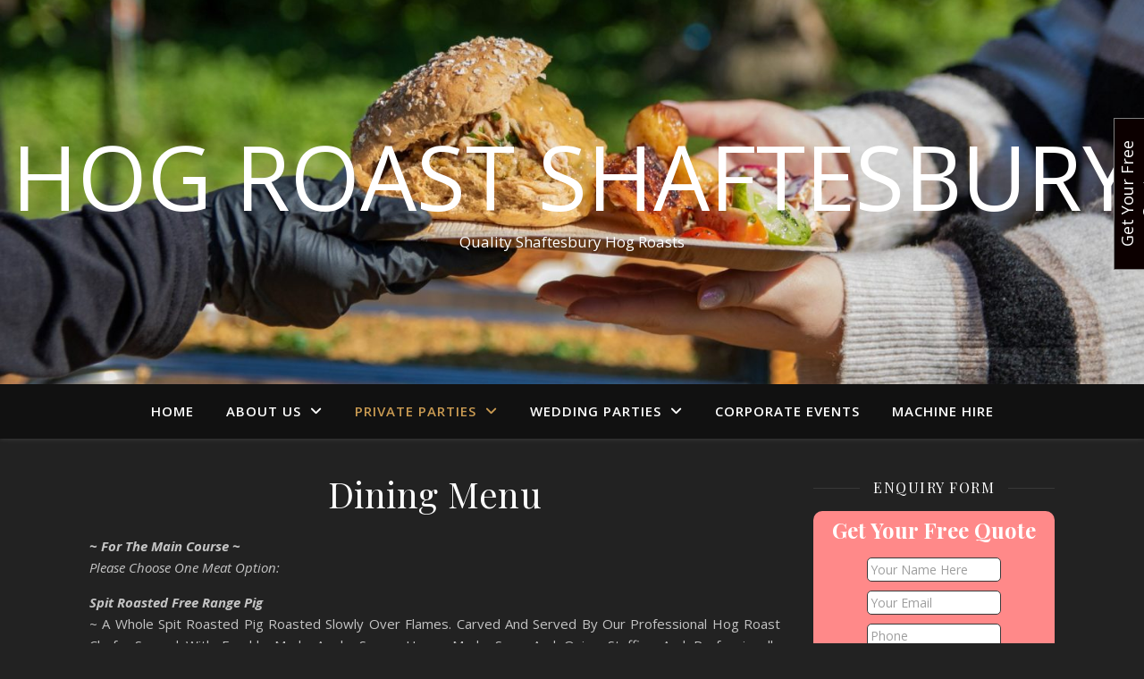

--- FILE ---
content_type: text/html; charset=UTF-8
request_url: https://hogroastshaftesbury.com/private-parties/dining-menu/
body_size: 16547
content:
<!DOCTYPE html>
<html lang="en-GB">
<head>
	<meta charset="UTF-8">
	<meta name="viewport" content="width=device-width, initial-scale=1.0" />
	<link rel="profile" href="https://gmpg.org/xfn/11">

<meta name='robots' content='noindex, follow' />
	<style>img:is([sizes="auto" i], [sizes^="auto," i]) { contain-intrinsic-size: 3000px 1500px }</style>
	
	<!-- This site is optimized with the Yoast SEO plugin v24.9 - https://yoast.com/wordpress/plugins/seo/ -->
	<title>Dining Menu - Hog Roast Shaftesbury</title>
	<meta property="og:locale" content="en_GB" />
	<meta property="og:type" content="article" />
	<meta property="og:title" content="Dining Menu - Hog Roast Shaftesbury" />
	<meta property="og:description" content="~ For The Main Course ~ Please Choose One Meat Option: Spit Roasted Free Range Pig ~ A Whole Spit Roasted Pig Roasted Slowly Over Flames. Carved And Served By Our Professional Hog Roast Chefs. Served With Freshly Made Apple Sauce, Home Made Sage And Onion Stuffing And Professionally Presented Crackling ~ Or ~ Whole Roasted Ethically Sourced Spring Lamb ~ Slowly Spit Roasted Over Flames And Draped With Fresh Rosemary. Sumptuous Aromas And Incredible Flavour. Served With Yorkshire Puddings And A Dill Sauce~ ~ Or ~ Whole Spit Roasted Chickens ~ Roasted Whole To Perfection. Served Golden And Moist. With Freshly Made Sage And Onion Stuffing. Served With Chipolata Sausages ~ ~ Or ~ Roast Sirloin Of Prime Beef ~ Whole Roasted Sirloins Of Sumptuous Beef. Prepared Over Flames To Your Liking. Served With Yorkshire Puddings And Red Wine Gravy ~ ~ Or ~ Whole Spit Roasted Turkeys ~ Fresh Turkeys Spit Roasted Whole Over Flames. Moist And Delicious. Served With Fresh Cranberry Sauce, With Home Made Sage And Onion Stuffing ~ ~ Also Including ~ ~ Crusty Bread Rolls And A selection Of Sauces ~ Freshly Made Vegetarian Option Please Select Either Three Salads Or Seasonal Vegetables: Freshly Made Salads: Tomato And Mozzarella Salad ~ Well Sourced Beef Tomatoes, Sliced And Interspersed With Hand-Torn Buffalo Mozzarella. Drizzled With Extra Virgin Olive Oil, Seasoned With Rock Salt, Cracked Black Pepper And Hand Torn Basil. Adding Colour And A Vibrant Flavour ~ Spring Green Leaf Salad ~ A Mixture Of Freshly Sourced Spring Leaves. Including Lambs Leaves, Curly Endive And Lollo Rosso. With Spring Onions. Hand-Dressed By Our Chefs Home Made Gourmet Coleslaw ~ The Perfect Accompaniment. Combining Texture, Colour And A Zesty Depth Of Flavour. ~ Chef&#8217;s Own Pasta Salad ~ A Freshly Made Pasta Dish With Mixed Roasted Vegetables. Seasoned With Black Pepper To Provide An Excellent Side Dish ~ Classic Caesar Salad ~A Continental Favourite. Made Using Crisp Cos Lettuce, Anchovies And Ciabatta Croutons. With Sliced Parmigiano And Our Own Dressing ~ Crispy Thai Salad ~ A Sumptuous Salad Unique To Us. Comprising Spring Green Leaves, Beansprouts And A Sesame Oil Dressing ~ ~ Or ~ Seasonal Vegetables ~ A Selection Of Finely Sourced Vegetables – Prepared With Precision ~ Please Choose One Potato Option: New Potatoes ~ Tossed In A Herb Butter. Served Warm ~ Roasted Baby New Potatoes ~ Roasted Until Golden. Prepared With Fresh Rosemary And Garlic ~ ~ The Menu Includes Serving Tables, China Crockery And High Quality Cutlery. With High Quality Disposable Napkins ~ This Service Includes: Skilled Hog Roast Shaftesbury Staff To Roast Your Meat At Your Venue. Gazebos Which We Roast And Serve Under (Should The Weather Or Yourselves Require It) Main Course To Be Served As A Buffet; Hog Roast Shaftesbury Chefs To Carve Meats Whilst Waiting Staff Serve The Accompanying Dishes To Your Guests A Serving Table Laid With Crisp, White Linen Tables To Be Laid With Crockery, Cutlery And Napkins Any Left-Over Meat To Be Either Carved And Served On A Platter, Or To Be Disposed Of All Refuse To Be Discretely Removed And Disposed Of Off Site For Your Convenience. &nbsp;" />
	<meta property="og:url" content="https://hogroastshaftesbury.com/private-parties/dining-menu/" />
	<meta property="og:site_name" content="Hog Roast Shaftesbury" />
	<meta property="article:modified_time" content="2024-12-24T09:43:12+00:00" />
	<meta name="twitter:label1" content="Estimated reading time" />
	<meta name="twitter:data1" content="2 minutes" />
	<script type="application/ld+json" class="yoast-schema-graph">{"@context":"https://schema.org","@graph":[{"@type":"WebPage","@id":"https://hogroastshaftesbury.com/private-parties/dining-menu/","url":"https://hogroastshaftesbury.com/private-parties/dining-menu/","name":"Dining Menu - Hog Roast Shaftesbury","isPartOf":{"@id":"https://hogroastshaftesbury.com/#website"},"datePublished":"2013-09-17T10:02:09+00:00","dateModified":"2024-12-24T09:43:12+00:00","breadcrumb":{"@id":"https://hogroastshaftesbury.com/private-parties/dining-menu/#breadcrumb"},"inLanguage":"en-GB","potentialAction":[{"@type":"ReadAction","target":["https://hogroastshaftesbury.com/private-parties/dining-menu/"]}]},{"@type":"BreadcrumbList","@id":"https://hogroastshaftesbury.com/private-parties/dining-menu/#breadcrumb","itemListElement":[{"@type":"ListItem","position":1,"name":"Private Parties","item":"https://hogroastshaftesbury.com/private-parties/"},{"@type":"ListItem","position":2,"name":"Dining Menu"}]},{"@type":"WebSite","@id":"https://hogroastshaftesbury.com/#website","url":"https://hogroastshaftesbury.com/","name":"Hog Roast Shaftesbury","description":"Quality Shaftesbury Hog Roasts","potentialAction":[{"@type":"SearchAction","target":{"@type":"EntryPoint","urlTemplate":"https://hogroastshaftesbury.com/?s={search_term_string}"},"query-input":{"@type":"PropertyValueSpecification","valueRequired":true,"valueName":"search_term_string"}}],"inLanguage":"en-GB"}]}</script>
	<!-- / Yoast SEO plugin. -->


<link rel='dns-prefetch' href='//fonts.googleapis.com' />
<link rel="alternate" type="application/rss+xml" title="Hog Roast Shaftesbury &raquo; Feed" href="https://hogroastshaftesbury.com/feed/" />
<script type="text/javascript">
/* <![CDATA[ */
window._wpemojiSettings = {"baseUrl":"https:\/\/s.w.org\/images\/core\/emoji\/15.1.0\/72x72\/","ext":".png","svgUrl":"https:\/\/s.w.org\/images\/core\/emoji\/15.1.0\/svg\/","svgExt":".svg","source":{"concatemoji":"https:\/\/hogroastshaftesbury.com\/wp-includes\/js\/wp-emoji-release.min.js?ver=6.8"}};
/*! This file is auto-generated */
!function(i,n){var o,s,e;function c(e){try{var t={supportTests:e,timestamp:(new Date).valueOf()};sessionStorage.setItem(o,JSON.stringify(t))}catch(e){}}function p(e,t,n){e.clearRect(0,0,e.canvas.width,e.canvas.height),e.fillText(t,0,0);var t=new Uint32Array(e.getImageData(0,0,e.canvas.width,e.canvas.height).data),r=(e.clearRect(0,0,e.canvas.width,e.canvas.height),e.fillText(n,0,0),new Uint32Array(e.getImageData(0,0,e.canvas.width,e.canvas.height).data));return t.every(function(e,t){return e===r[t]})}function u(e,t,n){switch(t){case"flag":return n(e,"\ud83c\udff3\ufe0f\u200d\u26a7\ufe0f","\ud83c\udff3\ufe0f\u200b\u26a7\ufe0f")?!1:!n(e,"\ud83c\uddfa\ud83c\uddf3","\ud83c\uddfa\u200b\ud83c\uddf3")&&!n(e,"\ud83c\udff4\udb40\udc67\udb40\udc62\udb40\udc65\udb40\udc6e\udb40\udc67\udb40\udc7f","\ud83c\udff4\u200b\udb40\udc67\u200b\udb40\udc62\u200b\udb40\udc65\u200b\udb40\udc6e\u200b\udb40\udc67\u200b\udb40\udc7f");case"emoji":return!n(e,"\ud83d\udc26\u200d\ud83d\udd25","\ud83d\udc26\u200b\ud83d\udd25")}return!1}function f(e,t,n){var r="undefined"!=typeof WorkerGlobalScope&&self instanceof WorkerGlobalScope?new OffscreenCanvas(300,150):i.createElement("canvas"),a=r.getContext("2d",{willReadFrequently:!0}),o=(a.textBaseline="top",a.font="600 32px Arial",{});return e.forEach(function(e){o[e]=t(a,e,n)}),o}function t(e){var t=i.createElement("script");t.src=e,t.defer=!0,i.head.appendChild(t)}"undefined"!=typeof Promise&&(o="wpEmojiSettingsSupports",s=["flag","emoji"],n.supports={everything:!0,everythingExceptFlag:!0},e=new Promise(function(e){i.addEventListener("DOMContentLoaded",e,{once:!0})}),new Promise(function(t){var n=function(){try{var e=JSON.parse(sessionStorage.getItem(o));if("object"==typeof e&&"number"==typeof e.timestamp&&(new Date).valueOf()<e.timestamp+604800&&"object"==typeof e.supportTests)return e.supportTests}catch(e){}return null}();if(!n){if("undefined"!=typeof Worker&&"undefined"!=typeof OffscreenCanvas&&"undefined"!=typeof URL&&URL.createObjectURL&&"undefined"!=typeof Blob)try{var e="postMessage("+f.toString()+"("+[JSON.stringify(s),u.toString(),p.toString()].join(",")+"));",r=new Blob([e],{type:"text/javascript"}),a=new Worker(URL.createObjectURL(r),{name:"wpTestEmojiSupports"});return void(a.onmessage=function(e){c(n=e.data),a.terminate(),t(n)})}catch(e){}c(n=f(s,u,p))}t(n)}).then(function(e){for(var t in e)n.supports[t]=e[t],n.supports.everything=n.supports.everything&&n.supports[t],"flag"!==t&&(n.supports.everythingExceptFlag=n.supports.everythingExceptFlag&&n.supports[t]);n.supports.everythingExceptFlag=n.supports.everythingExceptFlag&&!n.supports.flag,n.DOMReady=!1,n.readyCallback=function(){n.DOMReady=!0}}).then(function(){return e}).then(function(){var e;n.supports.everything||(n.readyCallback(),(e=n.source||{}).concatemoji?t(e.concatemoji):e.wpemoji&&e.twemoji&&(t(e.twemoji),t(e.wpemoji)))}))}((window,document),window._wpemojiSettings);
/* ]]> */
</script>
<style id='wp-emoji-styles-inline-css' type='text/css'>

	img.wp-smiley, img.emoji {
		display: inline !important;
		border: none !important;
		box-shadow: none !important;
		height: 1em !important;
		width: 1em !important;
		margin: 0 0.07em !important;
		vertical-align: -0.1em !important;
		background: none !important;
		padding: 0 !important;
	}
</style>
<link rel='stylesheet' id='wp-block-library-css' href='https://hogroastshaftesbury.com/wp-includes/css/dist/block-library/style.min.css?ver=6.8' type='text/css' media='all' />
<style id='classic-theme-styles-inline-css' type='text/css'>
/*! This file is auto-generated */
.wp-block-button__link{color:#fff;background-color:#32373c;border-radius:9999px;box-shadow:none;text-decoration:none;padding:calc(.667em + 2px) calc(1.333em + 2px);font-size:1.125em}.wp-block-file__button{background:#32373c;color:#fff;text-decoration:none}
</style>
<style id='global-styles-inline-css' type='text/css'>
:root{--wp--preset--aspect-ratio--square: 1;--wp--preset--aspect-ratio--4-3: 4/3;--wp--preset--aspect-ratio--3-4: 3/4;--wp--preset--aspect-ratio--3-2: 3/2;--wp--preset--aspect-ratio--2-3: 2/3;--wp--preset--aspect-ratio--16-9: 16/9;--wp--preset--aspect-ratio--9-16: 9/16;--wp--preset--color--black: #000000;--wp--preset--color--cyan-bluish-gray: #abb8c3;--wp--preset--color--white: #ffffff;--wp--preset--color--pale-pink: #f78da7;--wp--preset--color--vivid-red: #cf2e2e;--wp--preset--color--luminous-vivid-orange: #ff6900;--wp--preset--color--luminous-vivid-amber: #fcb900;--wp--preset--color--light-green-cyan: #7bdcb5;--wp--preset--color--vivid-green-cyan: #00d084;--wp--preset--color--pale-cyan-blue: #8ed1fc;--wp--preset--color--vivid-cyan-blue: #0693e3;--wp--preset--color--vivid-purple: #9b51e0;--wp--preset--gradient--vivid-cyan-blue-to-vivid-purple: linear-gradient(135deg,rgba(6,147,227,1) 0%,rgb(155,81,224) 100%);--wp--preset--gradient--light-green-cyan-to-vivid-green-cyan: linear-gradient(135deg,rgb(122,220,180) 0%,rgb(0,208,130) 100%);--wp--preset--gradient--luminous-vivid-amber-to-luminous-vivid-orange: linear-gradient(135deg,rgba(252,185,0,1) 0%,rgba(255,105,0,1) 100%);--wp--preset--gradient--luminous-vivid-orange-to-vivid-red: linear-gradient(135deg,rgba(255,105,0,1) 0%,rgb(207,46,46) 100%);--wp--preset--gradient--very-light-gray-to-cyan-bluish-gray: linear-gradient(135deg,rgb(238,238,238) 0%,rgb(169,184,195) 100%);--wp--preset--gradient--cool-to-warm-spectrum: linear-gradient(135deg,rgb(74,234,220) 0%,rgb(151,120,209) 20%,rgb(207,42,186) 40%,rgb(238,44,130) 60%,rgb(251,105,98) 80%,rgb(254,248,76) 100%);--wp--preset--gradient--blush-light-purple: linear-gradient(135deg,rgb(255,206,236) 0%,rgb(152,150,240) 100%);--wp--preset--gradient--blush-bordeaux: linear-gradient(135deg,rgb(254,205,165) 0%,rgb(254,45,45) 50%,rgb(107,0,62) 100%);--wp--preset--gradient--luminous-dusk: linear-gradient(135deg,rgb(255,203,112) 0%,rgb(199,81,192) 50%,rgb(65,88,208) 100%);--wp--preset--gradient--pale-ocean: linear-gradient(135deg,rgb(255,245,203) 0%,rgb(182,227,212) 50%,rgb(51,167,181) 100%);--wp--preset--gradient--electric-grass: linear-gradient(135deg,rgb(202,248,128) 0%,rgb(113,206,126) 100%);--wp--preset--gradient--midnight: linear-gradient(135deg,rgb(2,3,129) 0%,rgb(40,116,252) 100%);--wp--preset--font-size--small: 13px;--wp--preset--font-size--medium: 20px;--wp--preset--font-size--large: 36px;--wp--preset--font-size--x-large: 42px;--wp--preset--spacing--20: 0.44rem;--wp--preset--spacing--30: 0.67rem;--wp--preset--spacing--40: 1rem;--wp--preset--spacing--50: 1.5rem;--wp--preset--spacing--60: 2.25rem;--wp--preset--spacing--70: 3.38rem;--wp--preset--spacing--80: 5.06rem;--wp--preset--shadow--natural: 6px 6px 9px rgba(0, 0, 0, 0.2);--wp--preset--shadow--deep: 12px 12px 50px rgba(0, 0, 0, 0.4);--wp--preset--shadow--sharp: 6px 6px 0px rgba(0, 0, 0, 0.2);--wp--preset--shadow--outlined: 6px 6px 0px -3px rgba(255, 255, 255, 1), 6px 6px rgba(0, 0, 0, 1);--wp--preset--shadow--crisp: 6px 6px 0px rgba(0, 0, 0, 1);}:where(.is-layout-flex){gap: 0.5em;}:where(.is-layout-grid){gap: 0.5em;}body .is-layout-flex{display: flex;}.is-layout-flex{flex-wrap: wrap;align-items: center;}.is-layout-flex > :is(*, div){margin: 0;}body .is-layout-grid{display: grid;}.is-layout-grid > :is(*, div){margin: 0;}:where(.wp-block-columns.is-layout-flex){gap: 2em;}:where(.wp-block-columns.is-layout-grid){gap: 2em;}:where(.wp-block-post-template.is-layout-flex){gap: 1.25em;}:where(.wp-block-post-template.is-layout-grid){gap: 1.25em;}.has-black-color{color: var(--wp--preset--color--black) !important;}.has-cyan-bluish-gray-color{color: var(--wp--preset--color--cyan-bluish-gray) !important;}.has-white-color{color: var(--wp--preset--color--white) !important;}.has-pale-pink-color{color: var(--wp--preset--color--pale-pink) !important;}.has-vivid-red-color{color: var(--wp--preset--color--vivid-red) !important;}.has-luminous-vivid-orange-color{color: var(--wp--preset--color--luminous-vivid-orange) !important;}.has-luminous-vivid-amber-color{color: var(--wp--preset--color--luminous-vivid-amber) !important;}.has-light-green-cyan-color{color: var(--wp--preset--color--light-green-cyan) !important;}.has-vivid-green-cyan-color{color: var(--wp--preset--color--vivid-green-cyan) !important;}.has-pale-cyan-blue-color{color: var(--wp--preset--color--pale-cyan-blue) !important;}.has-vivid-cyan-blue-color{color: var(--wp--preset--color--vivid-cyan-blue) !important;}.has-vivid-purple-color{color: var(--wp--preset--color--vivid-purple) !important;}.has-black-background-color{background-color: var(--wp--preset--color--black) !important;}.has-cyan-bluish-gray-background-color{background-color: var(--wp--preset--color--cyan-bluish-gray) !important;}.has-white-background-color{background-color: var(--wp--preset--color--white) !important;}.has-pale-pink-background-color{background-color: var(--wp--preset--color--pale-pink) !important;}.has-vivid-red-background-color{background-color: var(--wp--preset--color--vivid-red) !important;}.has-luminous-vivid-orange-background-color{background-color: var(--wp--preset--color--luminous-vivid-orange) !important;}.has-luminous-vivid-amber-background-color{background-color: var(--wp--preset--color--luminous-vivid-amber) !important;}.has-light-green-cyan-background-color{background-color: var(--wp--preset--color--light-green-cyan) !important;}.has-vivid-green-cyan-background-color{background-color: var(--wp--preset--color--vivid-green-cyan) !important;}.has-pale-cyan-blue-background-color{background-color: var(--wp--preset--color--pale-cyan-blue) !important;}.has-vivid-cyan-blue-background-color{background-color: var(--wp--preset--color--vivid-cyan-blue) !important;}.has-vivid-purple-background-color{background-color: var(--wp--preset--color--vivid-purple) !important;}.has-black-border-color{border-color: var(--wp--preset--color--black) !important;}.has-cyan-bluish-gray-border-color{border-color: var(--wp--preset--color--cyan-bluish-gray) !important;}.has-white-border-color{border-color: var(--wp--preset--color--white) !important;}.has-pale-pink-border-color{border-color: var(--wp--preset--color--pale-pink) !important;}.has-vivid-red-border-color{border-color: var(--wp--preset--color--vivid-red) !important;}.has-luminous-vivid-orange-border-color{border-color: var(--wp--preset--color--luminous-vivid-orange) !important;}.has-luminous-vivid-amber-border-color{border-color: var(--wp--preset--color--luminous-vivid-amber) !important;}.has-light-green-cyan-border-color{border-color: var(--wp--preset--color--light-green-cyan) !important;}.has-vivid-green-cyan-border-color{border-color: var(--wp--preset--color--vivid-green-cyan) !important;}.has-pale-cyan-blue-border-color{border-color: var(--wp--preset--color--pale-cyan-blue) !important;}.has-vivid-cyan-blue-border-color{border-color: var(--wp--preset--color--vivid-cyan-blue) !important;}.has-vivid-purple-border-color{border-color: var(--wp--preset--color--vivid-purple) !important;}.has-vivid-cyan-blue-to-vivid-purple-gradient-background{background: var(--wp--preset--gradient--vivid-cyan-blue-to-vivid-purple) !important;}.has-light-green-cyan-to-vivid-green-cyan-gradient-background{background: var(--wp--preset--gradient--light-green-cyan-to-vivid-green-cyan) !important;}.has-luminous-vivid-amber-to-luminous-vivid-orange-gradient-background{background: var(--wp--preset--gradient--luminous-vivid-amber-to-luminous-vivid-orange) !important;}.has-luminous-vivid-orange-to-vivid-red-gradient-background{background: var(--wp--preset--gradient--luminous-vivid-orange-to-vivid-red) !important;}.has-very-light-gray-to-cyan-bluish-gray-gradient-background{background: var(--wp--preset--gradient--very-light-gray-to-cyan-bluish-gray) !important;}.has-cool-to-warm-spectrum-gradient-background{background: var(--wp--preset--gradient--cool-to-warm-spectrum) !important;}.has-blush-light-purple-gradient-background{background: var(--wp--preset--gradient--blush-light-purple) !important;}.has-blush-bordeaux-gradient-background{background: var(--wp--preset--gradient--blush-bordeaux) !important;}.has-luminous-dusk-gradient-background{background: var(--wp--preset--gradient--luminous-dusk) !important;}.has-pale-ocean-gradient-background{background: var(--wp--preset--gradient--pale-ocean) !important;}.has-electric-grass-gradient-background{background: var(--wp--preset--gradient--electric-grass) !important;}.has-midnight-gradient-background{background: var(--wp--preset--gradient--midnight) !important;}.has-small-font-size{font-size: var(--wp--preset--font-size--small) !important;}.has-medium-font-size{font-size: var(--wp--preset--font-size--medium) !important;}.has-large-font-size{font-size: var(--wp--preset--font-size--large) !important;}.has-x-large-font-size{font-size: var(--wp--preset--font-size--x-large) !important;}
:where(.wp-block-post-template.is-layout-flex){gap: 1.25em;}:where(.wp-block-post-template.is-layout-grid){gap: 1.25em;}
:where(.wp-block-columns.is-layout-flex){gap: 2em;}:where(.wp-block-columns.is-layout-grid){gap: 2em;}
:root :where(.wp-block-pullquote){font-size: 1.5em;line-height: 1.6;}
</style>
<link rel='stylesheet' id='cpsh-shortcodes-css' href='https://hogroastshaftesbury.com/wp-content/plugins/column-shortcodes/assets/css/shortcodes.css?ver=1.0.1' type='text/css' media='all' />
<link rel='stylesheet' id='contact-form-7-css' href='https://hogroastshaftesbury.com/wp-content/plugins/contact-form-7/includes/css/styles.css?ver=6.0.6' type='text/css' media='all' />
<link rel='stylesheet' id='ashe-style-css' href='https://hogroastshaftesbury.com/wp-content/themes/ashe/style.css?ver=2.234' type='text/css' media='all' />
<link rel='stylesheet' id='fontawesome-css' href='https://hogroastshaftesbury.com/wp-content/themes/ashe/assets/css/fontawesome.min.css?ver=6.5.1' type='text/css' media='all' />
<link rel='stylesheet' id='fontello-css' href='https://hogroastshaftesbury.com/wp-content/themes/ashe/assets/css/fontello.css?ver=6.8' type='text/css' media='all' />
<link rel='stylesheet' id='slick-css' href='https://hogroastshaftesbury.com/wp-content/themes/ashe/assets/css/slick.css?ver=6.8' type='text/css' media='all' />
<link rel='stylesheet' id='scrollbar-css' href='https://hogroastshaftesbury.com/wp-content/themes/ashe/assets/css/perfect-scrollbar.css?ver=6.8' type='text/css' media='all' />
<link rel='stylesheet' id='ashe-responsive-css' href='https://hogroastshaftesbury.com/wp-content/themes/ashe/assets/css/responsive.css?ver=1.9.7' type='text/css' media='all' />
<link rel='stylesheet' id='ashe-playfair-font-css' href='//fonts.googleapis.com/css?family=Playfair+Display%3A400%2C700&#038;ver=1.0.0' type='text/css' media='all' />
<link rel='stylesheet' id='ashe-opensans-font-css' href='//fonts.googleapis.com/css?family=Open+Sans%3A400italic%2C400%2C600italic%2C600%2C700italic%2C700&#038;ver=1.0.0' type='text/css' media='all' />
<script type="text/javascript" src="https://hogroastshaftesbury.com/wp-includes/js/jquery/jquery.min.js?ver=3.7.1" id="jquery-core-js"></script>
<script type="text/javascript" src="https://hogroastshaftesbury.com/wp-includes/js/jquery/jquery-migrate.min.js?ver=3.4.1" id="jquery-migrate-js"></script>
<link rel="https://api.w.org/" href="https://hogroastshaftesbury.com/wp-json/" /><link rel="alternate" title="JSON" type="application/json" href="https://hogroastshaftesbury.com/wp-json/wp/v2/pages/38" /><link rel="EditURI" type="application/rsd+xml" title="RSD" href="https://hogroastshaftesbury.com/xmlrpc.php?rsd" />
<link rel='shortlink' href='https://hogroastshaftesbury.com/?p=38' />
<link rel="alternate" title="oEmbed (JSON)" type="application/json+oembed" href="https://hogroastshaftesbury.com/wp-json/oembed/1.0/embed?url=https%3A%2F%2Fhogroastshaftesbury.com%2Fprivate-parties%2Fdining-menu%2F" />
<link rel="alternate" title="oEmbed (XML)" type="text/xml+oembed" href="https://hogroastshaftesbury.com/wp-json/oembed/1.0/embed?url=https%3A%2F%2Fhogroastshaftesbury.com%2Fprivate-parties%2Fdining-menu%2F&#038;format=xml" />
<style id="ashe_dynamic_css">#top-bar {background-color: #ffffff;}#top-bar a {color: #000000;}#top-bar a:hover,#top-bar li.current-menu-item > a,#top-bar li.current-menu-ancestor > a,#top-bar .sub-menu li.current-menu-item > a,#top-bar .sub-menu li.current-menu-ancestor> a {color: #ca9b52;}#top-menu .sub-menu,#top-menu .sub-menu a {background-color: #ffffff;border-color: rgba(0,0,0, 0.05);}@media screen and ( max-width: 979px ) {.top-bar-socials {float: none !important;}.top-bar-socials a {line-height: 40px !important;}}.header-logo a,.site-description {color: #ffffff;}.entry-header {background-color: #ffffff;}#main-nav {background-color: #ffffff;box-shadow: 0px 1px 5px rgba(0,0,0, 0.1);}#featured-links h6 {background-color: rgba(255,255,255, 0.85);color: #000000;}#main-nav a,#main-nav i,#main-nav #s {color: #000000;}.main-nav-sidebar span,.sidebar-alt-close-btn span {background-color: #000000;}#main-nav a:hover,#main-nav i:hover,#main-nav li.current-menu-item > a,#main-nav li.current-menu-ancestor > a,#main-nav .sub-menu li.current-menu-item > a,#main-nav .sub-menu li.current-menu-ancestor> a {color: #ca9b52;}.main-nav-sidebar:hover span {background-color: #ca9b52;}#main-menu .sub-menu,#main-menu .sub-menu a {background-color: #ffffff;border-color: rgba(0,0,0, 0.05);}#main-nav #s {background-color: #ffffff;}#main-nav #s::-webkit-input-placeholder { /* Chrome/Opera/Safari */color: rgba(0,0,0, 0.7);}#main-nav #s::-moz-placeholder { /* Firefox 19+ */color: rgba(0,0,0, 0.7);}#main-nav #s:-ms-input-placeholder { /* IE 10+ */color: rgba(0,0,0, 0.7);}#main-nav #s:-moz-placeholder { /* Firefox 18- */color: rgba(0,0,0, 0.7);}/* Background */.sidebar-alt,#featured-links,.main-content,.featured-slider-area,.page-content select,.page-content input,.page-content textarea {background-color: #ffffff;}/* Text */.page-content,.page-content select,.page-content input,.page-content textarea,.page-content .post-author a,.page-content .ashe-widget a,.page-content .comment-author {color: #464646;}/* Title */.page-content h1,.page-content h2,.page-content h3,.page-content h4,.page-content h5,.page-content h6,.page-content .post-title a,.page-content .author-description h4 a,.page-content .related-posts h4 a,.page-content .blog-pagination .previous-page a,.page-content .blog-pagination .next-page a,blockquote,.page-content .post-share a {color: #030303;}.page-content .post-title a:hover {color: rgba(3,3,3, 0.75);}/* Meta */.page-content .post-date,.page-content .post-comments,.page-content .post-author,.page-content [data-layout*="list"] .post-author a,.page-content .related-post-date,.page-content .comment-meta a,.page-content .author-share a,.page-content .post-tags a,.page-content .tagcloud a,.widget_categories li,.widget_archive li,.ahse-subscribe-box p,.rpwwt-post-author,.rpwwt-post-categories,.rpwwt-post-date,.rpwwt-post-comments-number {color: #a1a1a1;}.page-content input::-webkit-input-placeholder { /* Chrome/Opera/Safari */color: #a1a1a1;}.page-content input::-moz-placeholder { /* Firefox 19+ */color: #a1a1a1;}.page-content input:-ms-input-placeholder { /* IE 10+ */color: #a1a1a1;}.page-content input:-moz-placeholder { /* Firefox 18- */color: #a1a1a1;}/* Accent */a,.post-categories,.page-content .ashe-widget.widget_text a {color: #ca9b52;}/* Disable TMP.page-content .elementor a,.page-content .elementor a:hover {color: inherit;}*/.ps-container > .ps-scrollbar-y-rail > .ps-scrollbar-y {background: #ca9b52;}a:not(.header-logo-a):hover {color: rgba(202,155,82, 0.8);}blockquote {border-color: #ca9b52;}/* Selection */::-moz-selection {color: #ffffff;background: #ca9b52;}::selection {color: #ffffff;background: #ca9b52;}/* Border */.page-content .post-footer,[data-layout*="list"] .blog-grid > li,.page-content .author-description,.page-content .related-posts,.page-content .entry-comments,.page-content .ashe-widget li,.page-content #wp-calendar,.page-content #wp-calendar caption,.page-content #wp-calendar tbody td,.page-content .widget_nav_menu li a,.page-content .tagcloud a,.page-content select,.page-content input,.page-content textarea,.widget-title h2:before,.widget-title h2:after,.post-tags a,.gallery-caption,.wp-caption-text,table tr,table th,table td,pre,.category-description {border-color: #e8e8e8;}hr {background-color: #e8e8e8;}/* Buttons */.widget_search i,.widget_search #searchsubmit,.wp-block-search button,.single-navigation i,.page-content .submit,.page-content .blog-pagination.numeric a,.page-content .blog-pagination.load-more a,.page-content .ashe-subscribe-box input[type="submit"],.page-content .widget_wysija input[type="submit"],.page-content .post-password-form input[type="submit"],.page-content .wpcf7 [type="submit"] {color: #ffffff;background-color: #333333;}.single-navigation i:hover,.page-content .submit:hover,.ashe-boxed-style .page-content .submit:hover,.page-content .blog-pagination.numeric a:hover,.ashe-boxed-style .page-content .blog-pagination.numeric a:hover,.page-content .blog-pagination.numeric span,.page-content .blog-pagination.load-more a:hover,.page-content .ashe-subscribe-box input[type="submit"]:hover,.page-content .widget_wysija input[type="submit"]:hover,.page-content .post-password-form input[type="submit"]:hover,.page-content .wpcf7 [type="submit"]:hover {color: #ffffff;background-color: #ca9b52;}/* Image Overlay */.image-overlay,#infscr-loading,.page-content h4.image-overlay {color: #ffffff;background-color: rgba(73,73,73, 0.3);}.image-overlay a,.post-slider .prev-arrow,.post-slider .next-arrow,.page-content .image-overlay a,#featured-slider .slick-arrow,#featured-slider .slider-dots {color: #ffffff;}.slide-caption {background: rgba(255,255,255, 0.95);}#featured-slider .slick-active {background: #ffffff;}#page-footer,#page-footer select,#page-footer input,#page-footer textarea {background-color: #f6f6f6;color: #333333;}#page-footer,#page-footer a,#page-footer select,#page-footer input,#page-footer textarea {color: #333333;}#page-footer #s::-webkit-input-placeholder { /* Chrome/Opera/Safari */color: #333333;}#page-footer #s::-moz-placeholder { /* Firefox 19+ */color: #333333;}#page-footer #s:-ms-input-placeholder { /* IE 10+ */color: #333333;}#page-footer #s:-moz-placeholder { /* Firefox 18- */color: #333333;}/* Title */#page-footer h1,#page-footer h2,#page-footer h3,#page-footer h4,#page-footer h5,#page-footer h6 {color: #111111;}#page-footer a:hover {color: #ca9b52;}/* Border */#page-footer a,#page-footer .ashe-widget li,#page-footer #wp-calendar,#page-footer #wp-calendar caption,#page-footer #wp-calendar tbody td,#page-footer .widget_nav_menu li a,#page-footer select,#page-footer input,#page-footer textarea,#page-footer .widget-title h2:before,#page-footer .widget-title h2:after,.footer-widgets {border-color: #e0dbdb;}#page-footer hr {background-color: #e0dbdb;}.ashe-preloader-wrap {background-color: #ffffff;}@media screen and ( max-width: 768px ) {#featured-links {display: none;}}@media screen and ( max-width: 640px ) {.related-posts {display: none;}}.header-logo a {font-family: 'Open Sans';}#top-menu li a {font-family: 'Open Sans';}#main-menu li a {font-family: 'Open Sans';}#mobile-menu li,.mobile-menu-btn a {font-family: 'Open Sans';}#top-menu li a,#main-menu li a,#mobile-menu li,.mobile-menu-btn a {text-transform: uppercase;}.boxed-wrapper {max-width: 1160px;}.sidebar-alt {max-width: 340px;left: -340px; padding: 85px 35px 0px;}.sidebar-left,.sidebar-right {width: 307px;}.main-container {width: calc(100% - 307px);width: -webkit-calc(100% - 307px);}#top-bar > div,#main-nav > div,#featured-links,.main-content,.page-footer-inner,.featured-slider-area.boxed-wrapper {padding-left: 40px;padding-right: 40px;}#top-menu {float: left;}.top-bar-socials {float: right;}.entry-header {height: 500px;background-image:url(https://hogroastshaftesbury.com/wp-content/uploads/2024/10/cropped-IMG_0204-scaled-1.jpg);background-size: cover;}.entry-header {background-position: center center;}.logo-img {max-width: 500px;}.mini-logo a {max-width: 70px;}#main-nav {text-align: center;}.main-nav-sidebar {position: absolute;top: 0px;left: 40px;z-index: 1;}.main-nav-icons {position: absolute;top: 0px;right: 40px;z-index: 2;}.mini-logo {position: absolute;left: auto;top: 0;}.main-nav-sidebar ~ .mini-logo {margin-left: 30px;}#featured-links .featured-link {margin-right: 20px;}#featured-links .featured-link:last-of-type {margin-right: 0;}#featured-links .featured-link {width: calc( (100% - -20px) / 0 - 1px);width: -webkit-calc( (100% - -20px) / 0- 1px);}.featured-link:nth-child(1) .cv-inner {display: none;}.featured-link:nth-child(2) .cv-inner {display: none;}.featured-link:nth-child(3) .cv-inner {display: none;}.blog-grid > li {width: 100%;margin-bottom: 30px;}.sidebar-right {padding-left: 37px;}.footer-widgets > .ashe-widget {width: 30%;margin-right: 5%;}.footer-widgets > .ashe-widget:nth-child(3n+3) {margin-right: 0;}.footer-widgets > .ashe-widget:nth-child(3n+4) {clear: both;}.copyright-info {float: right;}.footer-socials {float: left;}.woocommerce div.product .stock,.woocommerce div.product p.price,.woocommerce div.product span.price,.woocommerce ul.products li.product .price,.woocommerce-Reviews .woocommerce-review__author,.woocommerce form .form-row .required,.woocommerce form .form-row.woocommerce-invalid label,.woocommerce .page-content div.product .woocommerce-tabs ul.tabs li a {color: #464646;}.woocommerce a.remove:hover {color: #464646 !important;}.woocommerce a.remove,.woocommerce .product_meta,.page-content .woocommerce-breadcrumb,.page-content .woocommerce-review-link,.page-content .woocommerce-breadcrumb a,.page-content .woocommerce-MyAccount-navigation-link a,.woocommerce .woocommerce-info:before,.woocommerce .page-content .woocommerce-result-count,.woocommerce-page .page-content .woocommerce-result-count,.woocommerce-Reviews .woocommerce-review__published-date,.woocommerce .product_list_widget .quantity,.woocommerce .widget_products .amount,.woocommerce .widget_price_filter .price_slider_amount,.woocommerce .widget_recently_viewed_products .amount,.woocommerce .widget_top_rated_products .amount,.woocommerce .widget_recent_reviews .reviewer {color: #a1a1a1;}.woocommerce a.remove {color: #a1a1a1 !important;}p.demo_store,.woocommerce-store-notice,.woocommerce span.onsale { background-color: #ca9b52;}.woocommerce .star-rating::before,.woocommerce .star-rating span::before,.woocommerce .page-content ul.products li.product .button,.page-content .woocommerce ul.products li.product .button,.page-content .woocommerce-MyAccount-navigation-link.is-active a,.page-content .woocommerce-MyAccount-navigation-link a:hover { color: #ca9b52;}.woocommerce form.login,.woocommerce form.register,.woocommerce-account fieldset,.woocommerce form.checkout_coupon,.woocommerce .woocommerce-info,.woocommerce .woocommerce-error,.woocommerce .woocommerce-message,.woocommerce .widget_shopping_cart .total,.woocommerce.widget_shopping_cart .total,.woocommerce-Reviews .comment_container,.woocommerce-cart #payment ul.payment_methods,#add_payment_method #payment ul.payment_methods,.woocommerce-checkout #payment ul.payment_methods,.woocommerce div.product .woocommerce-tabs ul.tabs::before,.woocommerce div.product .woocommerce-tabs ul.tabs::after,.woocommerce div.product .woocommerce-tabs ul.tabs li,.woocommerce .woocommerce-MyAccount-navigation-link,.select2-container--default .select2-selection--single {border-color: #e8e8e8;}.woocommerce-cart #payment,#add_payment_method #payment,.woocommerce-checkout #payment,.woocommerce .woocommerce-info,.woocommerce .woocommerce-error,.woocommerce .woocommerce-message,.woocommerce div.product .woocommerce-tabs ul.tabs li {background-color: rgba(232,232,232, 0.3);}.woocommerce-cart #payment div.payment_box::before,#add_payment_method #payment div.payment_box::before,.woocommerce-checkout #payment div.payment_box::before {border-color: rgba(232,232,232, 0.5);}.woocommerce-cart #payment div.payment_box,#add_payment_method #payment div.payment_box,.woocommerce-checkout #payment div.payment_box {background-color: rgba(232,232,232, 0.5);}.page-content .woocommerce input.button,.page-content .woocommerce a.button,.page-content .woocommerce a.button.alt,.page-content .woocommerce button.button.alt,.page-content .woocommerce input.button.alt,.page-content .woocommerce #respond input#submit.alt,.woocommerce .page-content .widget_product_search input[type="submit"],.woocommerce .page-content .woocommerce-message .button,.woocommerce .page-content a.button.alt,.woocommerce .page-content button.button.alt,.woocommerce .page-content #respond input#submit,.woocommerce .page-content .widget_price_filter .button,.woocommerce .page-content .woocommerce-message .button,.woocommerce-page .page-content .woocommerce-message .button,.woocommerce .page-content nav.woocommerce-pagination ul li a,.woocommerce .page-content nav.woocommerce-pagination ul li span {color: #ffffff;background-color: #333333;}.page-content .woocommerce input.button:hover,.page-content .woocommerce a.button:hover,.page-content .woocommerce a.button.alt:hover,.ashe-boxed-style .page-content .woocommerce a.button.alt:hover,.page-content .woocommerce button.button.alt:hover,.page-content .woocommerce input.button.alt:hover,.page-content .woocommerce #respond input#submit.alt:hover,.woocommerce .page-content .woocommerce-message .button:hover,.woocommerce .page-content a.button.alt:hover,.woocommerce .page-content button.button.alt:hover,.ashe-boxed-style.woocommerce .page-content button.button.alt:hover,.ashe-boxed-style.woocommerce .page-content #respond input#submit:hover,.woocommerce .page-content #respond input#submit:hover,.woocommerce .page-content .widget_price_filter .button:hover,.woocommerce .page-content .woocommerce-message .button:hover,.woocommerce-page .page-content .woocommerce-message .button:hover,.woocommerce .page-content nav.woocommerce-pagination ul li a:hover,.woocommerce .page-content nav.woocommerce-pagination ul li span.current {color: #ffffff;background-color: #ca9b52;}.woocommerce .page-content nav.woocommerce-pagination ul li a.prev,.woocommerce .page-content nav.woocommerce-pagination ul li a.next {color: #333333;}.woocommerce .page-content nav.woocommerce-pagination ul li a.prev:hover,.woocommerce .page-content nav.woocommerce-pagination ul li a.next:hover {color: #ca9b52;}.woocommerce .page-content nav.woocommerce-pagination ul li a.prev:after,.woocommerce .page-content nav.woocommerce-pagination ul li a.next:after {color: #ffffff;}.woocommerce .page-content nav.woocommerce-pagination ul li a.prev:hover:after,.woocommerce .page-content nav.woocommerce-pagination ul li a.next:hover:after {color: #ffffff;}.cssload-cube{background-color:#333333;width:9px;height:9px;position:absolute;margin:auto;animation:cssload-cubemove 2s infinite ease-in-out;-o-animation:cssload-cubemove 2s infinite ease-in-out;-ms-animation:cssload-cubemove 2s infinite ease-in-out;-webkit-animation:cssload-cubemove 2s infinite ease-in-out;-moz-animation:cssload-cubemove 2s infinite ease-in-out}.cssload-cube1{left:13px;top:0;animation-delay:.1s;-o-animation-delay:.1s;-ms-animation-delay:.1s;-webkit-animation-delay:.1s;-moz-animation-delay:.1s}.cssload-cube2{left:25px;top:0;animation-delay:.2s;-o-animation-delay:.2s;-ms-animation-delay:.2s;-webkit-animation-delay:.2s;-moz-animation-delay:.2s}.cssload-cube3{left:38px;top:0;animation-delay:.3s;-o-animation-delay:.3s;-ms-animation-delay:.3s;-webkit-animation-delay:.3s;-moz-animation-delay:.3s}.cssload-cube4{left:0;top:13px;animation-delay:.1s;-o-animation-delay:.1s;-ms-animation-delay:.1s;-webkit-animation-delay:.1s;-moz-animation-delay:.1s}.cssload-cube5{left:13px;top:13px;animation-delay:.2s;-o-animation-delay:.2s;-ms-animation-delay:.2s;-webkit-animation-delay:.2s;-moz-animation-delay:.2s}.cssload-cube6{left:25px;top:13px;animation-delay:.3s;-o-animation-delay:.3s;-ms-animation-delay:.3s;-webkit-animation-delay:.3s;-moz-animation-delay:.3s}.cssload-cube7{left:38px;top:13px;animation-delay:.4s;-o-animation-delay:.4s;-ms-animation-delay:.4s;-webkit-animation-delay:.4s;-moz-animation-delay:.4s}.cssload-cube8{left:0;top:25px;animation-delay:.2s;-o-animation-delay:.2s;-ms-animation-delay:.2s;-webkit-animation-delay:.2s;-moz-animation-delay:.2s}.cssload-cube9{left:13px;top:25px;animation-delay:.3s;-o-animation-delay:.3s;-ms-animation-delay:.3s;-webkit-animation-delay:.3s;-moz-animation-delay:.3s}.cssload-cube10{left:25px;top:25px;animation-delay:.4s;-o-animation-delay:.4s;-ms-animation-delay:.4s;-webkit-animation-delay:.4s;-moz-animation-delay:.4s}.cssload-cube11{left:38px;top:25px;animation-delay:.5s;-o-animation-delay:.5s;-ms-animation-delay:.5s;-webkit-animation-delay:.5s;-moz-animation-delay:.5s}.cssload-cube12{left:0;top:38px;animation-delay:.3s;-o-animation-delay:.3s;-ms-animation-delay:.3s;-webkit-animation-delay:.3s;-moz-animation-delay:.3s}.cssload-cube13{left:13px;top:38px;animation-delay:.4s;-o-animation-delay:.4s;-ms-animation-delay:.4s;-webkit-animation-delay:.4s;-moz-animation-delay:.4s}.cssload-cube14{left:25px;top:38px;animation-delay:.5s;-o-animation-delay:.5s;-ms-animation-delay:.5s;-webkit-animation-delay:.5s;-moz-animation-delay:.5s}.cssload-cube15{left:38px;top:38px;animation-delay:.6s;-o-animation-delay:.6s;-ms-animation-delay:.6s;-webkit-animation-delay:.6s;-moz-animation-delay:.6s}.cssload-spinner{margin:auto;width:49px;height:49px;position:relative}@keyframes cssload-cubemove{35%{transform:scale(0.005)}50%{transform:scale(1.7)}65%{transform:scale(0.005)}}@-o-keyframes cssload-cubemove{35%{-o-transform:scale(0.005)}50%{-o-transform:scale(1.7)}65%{-o-transform:scale(0.005)}}@-ms-keyframes cssload-cubemove{35%{-ms-transform:scale(0.005)}50%{-ms-transform:scale(1.7)}65%{-ms-transform:scale(0.005)}}@-webkit-keyframes cssload-cubemove{35%{-webkit-transform:scale(0.005)}50%{-webkit-transform:scale(1.7)}65%{-webkit-transform:scale(0.005)}}@-moz-keyframes cssload-cubemove{35%{-moz-transform:scale(0.005)}50%{-moz-transform:scale(1.7)}65%{-moz-transform:scale(0.005)}}</style><style id="ashe_theme_styles">body,.mc4wp-form-fields,.widget_wysija_cont{background-color:#222 !important}#top-bar{background-color:#111}#top-bar a{color:#fff}#top-menu .sub-menu,#top-menu .sub-menu a{background-color:#111;border-color:rgba(255,255,255,0.05)}#main-nav{background-color:#111;box-shadow:0 1px 5px rgba(255,255,255,0.1)}#featured-links h6{background-color:rgba(34,34,34,0.85);color:#c4c4c4}#main-nav a,#main-nav i,#main-nav #s{color:#fff}.main-nav-sidebar span,.sidebar-alt-close-btn span{background-color:#fff}#main-menu .sub-menu,#main-menu .sub-menu a{background-color:#111;border-color:rgba(255,255,255,0.05)}#main-nav #s{background-color:#111}#main-nav #s::-webkit-input-placeholder{color:rgba(255,255,255,0.7)}#main-nav #s::-moz-placeholder{color:rgba(255,255,255,0.7)}#main-nav #s:-ms-input-placeholder{color:rgba(255,255,255,0.7)}#main-nav #s:-moz-placeholder{color:rgba(255,255,255,0.7)}.sidebar-alt,#featured-links,.main-content,.featured-slider-area,.page-content select,.page-content input,.page-content textarea{background-color:#222}.page-content,.page-content select,.page-content input,.page-content textarea,.page-content .post-author a,.page-content .ashe-widget a,.page-content .comment-author{color:#c4c4c4}.page-content h1,.page-content h2,.page-content h3,.page-content h4,.page-content h5,.page-content h6,.page-content .post-title a,.page-content .author-description h4 a,.page-content .related-posts h4 a,.page-content .blog-pagination .previous-page a,.page-content .blog-pagination .next-page a,blockquote,.page-content .post-share a{color:#fff}.page-content .post-title a:hover{color:rgba(255,255,255,0.75)}.page-content .post-date,.page-content .post-comments,.page-content .post-author,.page-content [data-layout*="list"] .post-author a,.page-content .related-post-date,.page-content .comment-meta a,.page-content .author-share a,.page-content .post-tags a,.page-content .tagcloud a,.widget_categories li,.widget_archive li,.ahse-subscribe-box p,.rpwwt-post-author,.rpwwt-post-categories,.rpwwt-post-date,.rpwwt-post-comments-number{color:#9e9e9e}.page-content input::-webkit-input-placeholder{color:#9e9e9e}.page-content input::-moz-placeholder{color:#9e9e9e}.page-content input:-ms-input-placeholder{color:#9e9e9e}.page-content input:-moz-placeholder{color:#9e9e9e}.page-content .post-footer,[data-layout*="list"] .blog-grid > li,.page-content .author-description,.page-content .related-posts,.page-content .entry-comments,.page-content .ashe-widget li,.page-content #wp-calendar,.page-content #wp-calendar caption,.page-content #wp-calendar tbody td,.page-content .widget_nav_menu li a,.page-content .tagcloud a,.page-content select,.page-content input,.page-content textarea,.widget-title h2:before,.widget-title h2:after,.post-tags a,.gallery-caption,.wp-caption-text,table tr,table th,table td,pre,.category-description{border-color:#383838}hr{background-color:#383838}.widget_search i,.widget_search #searchsubmit,.single-navigation i,.page-content .submit,.page-content .blog-pagination.numeric a,.page-content .blog-pagination.load-more a,.page-content .ashe-subscribe-box input[type="submit"],.page-content .widget_wysija input[type="submit"],.page-content .post-password-form input[type="submit"],.page-content .wpcf7 [type="submit"]{color:#c4c4c4;background-color:#333}.image-overlay,#infscr-loading,.page-content h4.image-overlay{background-color:rgba(0,0,0,0.3)}#page-footer,#page-footer select,#page-footer input,#page-footer textarea,.select2-container--default .select2-selection--single{background-color:#222}#page-footer,#page-footer a,#page-footer select,#page-footer input,#page-footer textarea{color:#c4c4c4}#page-footer #s::-webkit-input-placeholder{color:#c4c4c4}#page-footer #s::-moz-placeholder{color:#c4c4c4}#page-footer #s:-ms-input-placeholder{color:#c4c4c4}#page-footer #s:-moz-placeholder{color:#c4c4c4}#page-footer h1,#page-footer h2,#page-footer h3,#page-footer h4,#page-footer h5,#page-footer h6{color:#fff}#page-footer a,#page-footer .ashe-widget li,#page-footer #wp-calendar,#page-footer #wp-calendar caption,#page-footer #wp-calendar tbody td,#page-footer .widget_nav_menu li a,#page-footer select,#page-footer input,#page-footer textarea,#page-footer .widget-title h2:before,#page-footer .widget-title h2:after,.footer-widgets{border-color:#383838}#page-footer hr{background-color:#383838}.ashe-preloader-wrap{background-color:#333}.woocommerce div.product .stock,.woocommerce div.product p.price,.woocommerce div.product span.price,.woocommerce ul.products li.product .price,.woocommerce-Reviews .woocommerce-review__author,.woocommerce form .form-row .required,.woocommerce form .form-row.woocommerce-invalid label,.woocommerce .page-content div.product .woocommerce-tabs ul.tabs li a{color:#c4c4c4}.woocommerce a.remove:hover{color:#c4c4c4!important}.woocommerce a.remove,.woocommerce .product_meta,.page-content .woocommerce-breadcrumb,.page-content .woocommerce-review-link,.page-content .woocommerce-breadcrumb a,.page-content .woocommerce-MyAccount-navigation-link a,.woocommerce .woocommerce-info:before,.woocommerce .page-content .woocommerce-result-count,.woocommerce-page .page-content .woocommerce-result-count,.woocommerce-Reviews .woocommerce-review__published-date,.woocommerce .product_list_widget .quantity,.woocommerce .widget_products .amount,.woocommerce .widget_price_filter .price_slider_amount,.woocommerce .widget_recently_viewed_products .amount,.woocommerce .widget_top_rated_products .amount,.woocommerce .widget_recent_reviews .reviewer{color:#9e9e9e}.woocommerce a.remove{color:#9e9e9e!important}.woocommerce form.login,.woocommerce form.register,.woocommerce-account fieldset,.woocommerce form.checkout_coupon,.woocommerce .woocommerce-info,.woocommerce .woocommerce-error,.woocommerce .woocommerce-message,.woocommerce .widget_shopping_cart .total,.woocommerce.widget_shopping_cart .total,.woocommerce-Reviews .comment_container,.woocommerce-cart #payment ul.payment_methods,#add_payment_method #payment ul.payment_methods,.woocommerce-checkout #payment ul.payment_methods,.woocommerce div.product .woocommerce-tabs ul.tabs::before,.woocommerce div.product .woocommerce-tabs ul.tabs::after,.woocommerce div.product .woocommerce-tabs ul.tabs li,.woocommerce .woocommerce-MyAccount-navigation-link,.select2-container--default .select2-selection--single{border-color:#383838}.woocommerce-cart #payment,#add_payment_method #payment,.woocommerce-checkout #payment,.woocommerce .woocommerce-info,.woocommerce .woocommerce-error,.woocommerce .woocommerce-message,.woocommerce div.product .woocommerce-tabs ul.tabs li{background-color:rgba(56,56,56,0.3) !important}.woocommerce-cart #payment div.payment_box::before,#add_payment_method #payment div.payment_box::before,.woocommerce-checkout #payment div.payment_box::before{border-color:rgba(56,56,56,0.5)}.woocommerce-cart #payment div.payment_box,#add_payment_method #payment div.payment_box,.woocommerce-checkout #payment div.payment_box{background-color:rgba(56,56,56,0.5)}.page-content .woocommerce input.button,.page-content .woocommerce a.button,.page-content .woocommerce a.button.alt,.page-content .woocommerce button.button.alt,.page-content .woocommerce input.button.alt,.page-content .woocommerce #respond input#submit.alt,.woocommerce .page-content .widget_product_search input[type="submit"],.woocommerce .page-content .woocommerce-message .button,.woocommerce .page-content a.button.alt,.woocommerce .page-content button.button.alt,.woocommerce .page-content #respond input#submit,.woocommerce .page-content .widget_price_filter .button,.woocommerce .page-content .woocommerce-message .button,.woocommerce-page .page-content .woocommerce-message .button,.woocommerce .page-content nav.woocommerce-pagination ul li a,.woocommerce .page-content nav.woocommerce-pagination ul li span{color:#c4c4c4;background-color:#333}.woocommerce .page-content nav.woocommerce-pagination ul li a.prev,.woocommerce .page-content nav.woocommerce-pagination ul li a.next{color:#333}.woocommerce .page-content nav.woocommerce-pagination ul li a.prev:after,.woocommerce .page-content nav.woocommerce-pagination ul li a.next:after{color:#fff}.woocommerce .page-content nav.woocommerce-pagination ul li a.prev:hover:after,.woocommerce .page-content nav.woocommerce-pagination ul li a.next:hover:after{color:#fff}.ashe-dropcaps .post-content > p:first-of-type:first-letter{color:#fff !important}.page-content a:hover{color: rgba(202,155,82, 0.8)}.sticky {background: #2f2f2f;}</style><meta name="generator" content="Elementor 3.28.4; features: e_font_icon_svg, additional_custom_breakpoints, e_local_google_fonts, e_element_cache; settings: css_print_method-external, google_font-enabled, font_display-swap">
			<style>
				.e-con.e-parent:nth-of-type(n+4):not(.e-lazyloaded):not(.e-no-lazyload),
				.e-con.e-parent:nth-of-type(n+4):not(.e-lazyloaded):not(.e-no-lazyload) * {
					background-image: none !important;
				}
				@media screen and (max-height: 1024px) {
					.e-con.e-parent:nth-of-type(n+3):not(.e-lazyloaded):not(.e-no-lazyload),
					.e-con.e-parent:nth-of-type(n+3):not(.e-lazyloaded):not(.e-no-lazyload) * {
						background-image: none !important;
					}
				}
				@media screen and (max-height: 640px) {
					.e-con.e-parent:nth-of-type(n+2):not(.e-lazyloaded):not(.e-no-lazyload),
					.e-con.e-parent:nth-of-type(n+2):not(.e-lazyloaded):not(.e-no-lazyload) * {
						background-image: none !important;
					}
				}
			</style>
			<style type="text/css" id="custom-background-css">
body.custom-background { background-color: #ffffff; }
</style>
			<style type="text/css" id="wp-custom-css">
			
.wpcf7 {
background-color: #FF8989;
color:white;
border-radius:10px;
padding:5px;
margin-left:auto;
margin-right:auto;
margin-bottom:10px;
max-width:280px;
text-align:center;
}
 
.wpcf7 h3 {
font-size:1.6em;
font-weight:bold;
text-align:center;
margin-bottom:10px;
}
 
.wpcf7 p {
margin:5px;
width:250px;
display:inline-block;
}
 
.wpcf7 input[type="text"],
.wpcf7 input[type="email"],
.wpcf7 input[type="number"],
.wpcf7 input[type="email"]
{
background-color: white;
color: black;
border-radius:5px;
padding:3px;
}
		</style>
		</head>

<body class="wp-singular page-template-default page page-id-38 page-child parent-pageid-22 custom-background wp-embed-responsive wp-theme-ashe elementor-default elementor-kit-279">
	
	<!-- Preloader -->
	
	<!-- Page Wrapper -->
	<div id="page-wrap">

		<!-- Boxed Wrapper -->
		<div id="page-header" >

		
	<div class="entry-header">
		<div class="cv-outer">
		<div class="cv-inner">
			<div class="header-logo">
				
									
										<a href="https://hogroastshaftesbury.com/" class="header-logo-a">Hog Roast Shaftesbury</a>
					
								
				<p class="site-description">Quality Shaftesbury Hog Roasts</p>
				
			</div>
		</div>
		</div>
	</div>


<div id="main-nav" class="clear-fix">

	<div class="boxed-wrapper">	
		
		<!-- Alt Sidebar Icon -->
		
		<!-- Mini Logo -->
		
		<!-- Icons -->
		<div class="main-nav-icons">
			
					</div>

		<nav class="main-menu-container"><ul id="main-menu" class=""><li id="menu-item-82" class="menu-item menu-item-type-post_type menu-item-object-page menu-item-home menu-item-82"><a href="https://hogroastshaftesbury.com/">Home</a></li>
<li id="menu-item-83" class="menu-item menu-item-type-post_type menu-item-object-page menu-item-has-children menu-item-83"><a href="https://hogroastshaftesbury.com/about-us/">About Us</a>
<ul class="sub-menu">
	<li id="menu-item-184" class="menu-item menu-item-type-post_type menu-item-object-page menu-item-184"><a href="https://hogroastshaftesbury.com/privacy-policy/">Privacy Policy</a></li>
</ul>
</li>
<li id="menu-item-88" class="menu-item menu-item-type-post_type menu-item-object-page current-page-ancestor current-menu-ancestor current-menu-parent current-page-parent current_page_parent current_page_ancestor menu-item-has-children menu-item-88"><a href="https://hogroastshaftesbury.com/private-parties/">Private Parties</a>
<ul class="sub-menu">
	<li id="menu-item-90" class="menu-item menu-item-type-post_type menu-item-object-page menu-item-90"><a href="https://hogroastshaftesbury.com/private-parties/classic-hog-roast-menu/">Classic Hog Roast Menu</a></li>
	<li id="menu-item-91" class="menu-item menu-item-type-post_type menu-item-object-page menu-item-91"><a href="https://hogroastshaftesbury.com/private-parties/classic-hog-roast-menu-with-salad-garnish/">Classic Hog Roast Menu With Salad Garnish</a></li>
	<li id="menu-item-89" class="menu-item menu-item-type-post_type menu-item-object-page menu-item-89"><a href="https://hogroastshaftesbury.com/private-parties/classic-gourmet-buffet/">Classic Gourmet Buffet</a></li>
	<li id="menu-item-92" class="menu-item menu-item-type-post_type menu-item-object-page menu-item-92"><a href="https://hogroastshaftesbury.com/private-parties/classic-spit-roast/">Classic Spit Roast</a></li>
	<li id="menu-item-93" class="menu-item menu-item-type-post_type menu-item-object-page current-menu-item page_item page-item-38 current_page_item menu-item-93"><a href="https://hogroastshaftesbury.com/private-parties/dining-menu/" aria-current="page">Dining Menu</a></li>
	<li id="menu-item-94" class="menu-item menu-item-type-post_type menu-item-object-page menu-item-94"><a href="https://hogroastshaftesbury.com/private-parties/fine-dining-menu/">Fine Dining Menu</a></li>
</ul>
</li>
<li id="menu-item-95" class="menu-item menu-item-type-post_type menu-item-object-page menu-item-has-children menu-item-95"><a href="https://hogroastshaftesbury.com/wedding-parties/">Wedding Parties</a>
<ul class="sub-menu">
	<li id="menu-item-96" class="menu-item menu-item-type-post_type menu-item-object-page menu-item-96"><a href="https://hogroastshaftesbury.com/wedding-parties/alfresco-wedding-menu/">Alfresco Wedding Menu</a></li>
	<li id="menu-item-97" class="menu-item menu-item-type-post_type menu-item-object-page menu-item-97"><a href="https://hogroastshaftesbury.com/wedding-parties/alfresco-wedding-with-antipasti/">Alfresco Wedding With Antipasti</a></li>
	<li id="menu-item-98" class="menu-item menu-item-type-post_type menu-item-object-page menu-item-98"><a href="https://hogroastshaftesbury.com/wedding-parties/alfresco-wedding-with-antipasti-and-desserts/">Alfresco Wedding With Antipasti And Desserts</a></li>
	<li id="menu-item-99" class="menu-item menu-item-type-post_type menu-item-object-page menu-item-99"><a href="https://hogroastshaftesbury.com/wedding-parties/evening-bbq/">Evening BBQ</a></li>
	<li id="menu-item-100" class="menu-item menu-item-type-post_type menu-item-object-page menu-item-100"><a href="https://hogroastshaftesbury.com/wedding-parties/wedding-menu-2/">Wedding Menu 2</a></li>
	<li id="menu-item-101" class="menu-item menu-item-type-post_type menu-item-object-page menu-item-101"><a href="https://hogroastshaftesbury.com/wedding-parties/wedding-menu-3/">Wedding Menu 3</a></li>
	<li id="menu-item-102" class="menu-item menu-item-type-post_type menu-item-object-page menu-item-102"><a href="https://hogroastshaftesbury.com/wedding-parties/wedding-menu-4/">Wedding Menu 4</a></li>
	<li id="menu-item-103" class="menu-item menu-item-type-post_type menu-item-object-page menu-item-103"><a href="https://hogroastshaftesbury.com/wedding-parties/wedding-menu-5/">Wedding Menu 5</a></li>
</ul>
</li>
<li id="menu-item-130" class="menu-item menu-item-type-custom menu-item-object-custom menu-item-130"><a href="https://hogroastshaftesbury.com/private-parties/">Corporate Events</a></li>
<li id="menu-item-86" class="menu-item menu-item-type-post_type menu-item-object-page menu-item-86"><a href="https://hogroastshaftesbury.com/machine-hire/">Machine Hire</a></li>
</ul></nav>
		<!-- Mobile Menu Button -->
		<span class="mobile-menu-btn">
			<i class="fa-solid fa-chevron-down"></i>		</span>

		<nav class="mobile-menu-container"><ul id="mobile-menu" class=""><li class="menu-item menu-item-type-post_type menu-item-object-page menu-item-home menu-item-82"><a href="https://hogroastshaftesbury.com/">Home</a></li>
<li class="menu-item menu-item-type-post_type menu-item-object-page menu-item-has-children menu-item-83"><a href="https://hogroastshaftesbury.com/about-us/">About Us</a>
<ul class="sub-menu">
	<li class="menu-item menu-item-type-post_type menu-item-object-page menu-item-184"><a href="https://hogroastshaftesbury.com/privacy-policy/">Privacy Policy</a></li>
</ul>
</li>
<li class="menu-item menu-item-type-post_type menu-item-object-page current-page-ancestor current-menu-ancestor current-menu-parent current-page-parent current_page_parent current_page_ancestor menu-item-has-children menu-item-88"><a href="https://hogroastshaftesbury.com/private-parties/">Private Parties</a>
<ul class="sub-menu">
	<li class="menu-item menu-item-type-post_type menu-item-object-page menu-item-90"><a href="https://hogroastshaftesbury.com/private-parties/classic-hog-roast-menu/">Classic Hog Roast Menu</a></li>
	<li class="menu-item menu-item-type-post_type menu-item-object-page menu-item-91"><a href="https://hogroastshaftesbury.com/private-parties/classic-hog-roast-menu-with-salad-garnish/">Classic Hog Roast Menu With Salad Garnish</a></li>
	<li class="menu-item menu-item-type-post_type menu-item-object-page menu-item-89"><a href="https://hogroastshaftesbury.com/private-parties/classic-gourmet-buffet/">Classic Gourmet Buffet</a></li>
	<li class="menu-item menu-item-type-post_type menu-item-object-page menu-item-92"><a href="https://hogroastshaftesbury.com/private-parties/classic-spit-roast/">Classic Spit Roast</a></li>
	<li class="menu-item menu-item-type-post_type menu-item-object-page current-menu-item page_item page-item-38 current_page_item menu-item-93"><a href="https://hogroastshaftesbury.com/private-parties/dining-menu/" aria-current="page">Dining Menu</a></li>
	<li class="menu-item menu-item-type-post_type menu-item-object-page menu-item-94"><a href="https://hogroastshaftesbury.com/private-parties/fine-dining-menu/">Fine Dining Menu</a></li>
</ul>
</li>
<li class="menu-item menu-item-type-post_type menu-item-object-page menu-item-has-children menu-item-95"><a href="https://hogroastshaftesbury.com/wedding-parties/">Wedding Parties</a>
<ul class="sub-menu">
	<li class="menu-item menu-item-type-post_type menu-item-object-page menu-item-96"><a href="https://hogroastshaftesbury.com/wedding-parties/alfresco-wedding-menu/">Alfresco Wedding Menu</a></li>
	<li class="menu-item menu-item-type-post_type menu-item-object-page menu-item-97"><a href="https://hogroastshaftesbury.com/wedding-parties/alfresco-wedding-with-antipasti/">Alfresco Wedding With Antipasti</a></li>
	<li class="menu-item menu-item-type-post_type menu-item-object-page menu-item-98"><a href="https://hogroastshaftesbury.com/wedding-parties/alfresco-wedding-with-antipasti-and-desserts/">Alfresco Wedding With Antipasti And Desserts</a></li>
	<li class="menu-item menu-item-type-post_type menu-item-object-page menu-item-99"><a href="https://hogroastshaftesbury.com/wedding-parties/evening-bbq/">Evening BBQ</a></li>
	<li class="menu-item menu-item-type-post_type menu-item-object-page menu-item-100"><a href="https://hogroastshaftesbury.com/wedding-parties/wedding-menu-2/">Wedding Menu 2</a></li>
	<li class="menu-item menu-item-type-post_type menu-item-object-page menu-item-101"><a href="https://hogroastshaftesbury.com/wedding-parties/wedding-menu-3/">Wedding Menu 3</a></li>
	<li class="menu-item menu-item-type-post_type menu-item-object-page menu-item-102"><a href="https://hogroastshaftesbury.com/wedding-parties/wedding-menu-4/">Wedding Menu 4</a></li>
	<li class="menu-item menu-item-type-post_type menu-item-object-page menu-item-103"><a href="https://hogroastshaftesbury.com/wedding-parties/wedding-menu-5/">Wedding Menu 5</a></li>
</ul>
</li>
<li class="menu-item menu-item-type-custom menu-item-object-custom menu-item-130"><a href="https://hogroastshaftesbury.com/private-parties/">Corporate Events</a></li>
<li class="menu-item menu-item-type-post_type menu-item-object-page menu-item-86"><a href="https://hogroastshaftesbury.com/machine-hire/">Machine Hire</a></li>
 </ul></nav>
	</div>

</div><!-- #main-nav -->

		</div><!-- .boxed-wrapper -->

		<!-- Page Content -->
		<div class="page-content">

			
			
<div class="main-content clear-fix boxed-wrapper" data-sidebar-sticky="1">
	
	
	<!-- Main Container -->
	<div class="main-container">
		
		<article id="page-38" class="post-38 page type-page status-publish hentry">

			<header class="post-header"><h1 class="page-title">Dining Menu</h1></header><div class="post-content"><p align="center"><strong><em>~ For The Main Course ~</em></strong><br />
<em>Please Choose One Meat Option:</em></p>
<p align="center"><strong><em>Spit Roasted Free Range Pig</em></strong><br />
~ A Whole Spit Roasted Pig Roasted Slowly Over Flames. Carved And Served By Our Professional Hog Roast Chefs. Served With Freshly Made Apple Sauce, Home Made Sage And Onion Stuffing And Professionally Presented Crackling<br />
<em>~ Or ~</em></p>
<p align="center"><strong><em>Whole Roasted Ethically Sourced Spring Lamb</em></strong><br />
<strong>~</strong> Slowly Spit Roasted Over Flames And Draped With Fresh Rosemary. Sumptuous Aromas And Incredible Flavour. Served With Yorkshire Puddings And A Dill Sauce~<br />
<em>~ Or ~</em></p>
<p align="center"><strong><em>Whole Spit Roasted Chickens</em></strong><br />
~ Roasted Whole To Perfection. Served Golden And Moist. With Freshly Made Sage And Onion Stuffing. Served With Chipolata Sausages ~<br />
<em>~ Or ~</em></p>
<p align="center"><strong><em>Roast Sirloin Of Prime Beef</em></strong><br />
<strong>~ </strong>Whole Roasted Sirloins Of Sumptuous Beef. Prepared Over Flames To Your Liking. Served With Yorkshire Puddings And Red Wine Gravy ~<br />
<em>~ Or ~</em></p>
<p align="center"><strong><em>Whole Spit Roasted Turkeys</em></strong><br />
~ Fresh Turkeys Spit Roasted Whole Over Flames. Moist And Delicious. Served With Fresh Cranberry Sauce, With Home Made Sage And Onion Stuffing ~</p>
<p align="center"><em>~ Also Including ~</em><br />
<em>~ Crusty Bread Rolls And A selection Of Sauces ~</em></p>
<p align="center"><strong><em>Freshly Made Vegetarian Option</em></strong></p>
<p align="center"><em>Please Select Either Three Salads Or Seasonal Vegetables:</em></p>
<p align="center"><strong><em>Freshly Made Salads:</em></strong></p>
<p align="center"><strong><em> Tomato And Mozzarella Salad</em></strong><br />
~ Well Sourced Beef Tomatoes, Sliced And Interspersed With Hand-Torn Buffalo Mozzarella. Drizzled With Extra Virgin Olive Oil, Seasoned With Rock Salt, Cracked Black Pepper And Hand Torn Basil. Adding Colour And A Vibrant Flavour ~</p>
<p align="center"><strong><em>Spring Green Leaf Salad</em></strong><br />
~ A Mixture Of Freshly Sourced Spring Leaves. Including Lambs Leaves, Curly Endive And Lollo Rosso. With Spring Onions. Hand-Dressed By Our <strong><em>Chefs</em></strong></p>
<p align="center"><em><strong>Home Made </strong></em><strong><em>Gourmet Coleslaw</em></strong><br />
~ The Perfect Accompaniment. Combining Texture, Colour And A Zesty Depth Of Flavour. ~</p>
<p align="center"><strong><em>Chef&#8217;s Own Pasta Salad</em></strong><br />
~ A Freshly Made Pasta Dish With Mixed Roasted Vegetables. Seasoned With Black Pepper To Provide An Excellent Side Dish ~</p>
<p align="center"><strong><em>Classic Caesar Salad</em></strong><br />
~A Continental Favourite. Made Using Crisp Cos Lettuce, Anchovies And Ciabatta Croutons. With Sliced Parmigiano And Our Own Dressing ~</p>
<p align="center"><strong><em>Crispy Thai Salad</em></strong><br />
~ A Sumptuous Salad Unique To Us. Comprising Spring Green Leaves, Beansprouts And A Sesame Oil Dressing ~</p>
<p align="center"><em>~ Or ~ </em></p>
<p align="center"><strong><em>Seasonal Vegetables</em></strong><br />
~ A Selection Of Finely Sourced Vegetables – Prepared With Precision ~</p>
<p align="center"><em>Please Choose One Potato Option:</em></p>
<p align="center"><strong><em>New Potatoes</em></strong><br />
~ Tossed In A Herb Butter. Served Warm ~</p>
<p align="center"><strong><em>Roasted Baby New Potatoes</em></strong><br />
~ Roasted Until Golden. Prepared With Fresh Rosemary And Garlic ~</p>
<p align="center"><em><u>~ The Menu Includes Serving Tables, China Crockery And High Quality Cutlery. With High Quality Disposable Napkins ~</u></em></p>
<p align="center"><strong><em>This Service Includes</em></strong><strong>:</strong></p>
<p align="center">Skilled Hog Roast Shaftesbury Staff To Roast Your Meat At Your Venue.<br />
Gazebos Which We Roast And Serve Under (Should The Weather Or Yourselves Require It)<br />
Main Course To Be Served As A Buffet; Hog Roast Shaftesbury Chefs To Carve Meats Whilst Waiting Staff Serve The Accompanying Dishes To Your Guests<br />
A Serving Table Laid With Crisp, White Linen<br />
Tables To Be Laid With Crockery, Cutlery And Napkins<br />
Any Left-Over Meat To Be Either Carved And Served On A Platter, Or To Be Disposed Of<br />
All Refuse To Be Discretely Removed And Disposed Of Off Site For Your Convenience.</p>
<p>&nbsp;</p>
</div>
		</article>

		
	</div><!-- .main-container -->

	
<div class="sidebar-right-wrap">
	<aside class="sidebar-right">
		<div id="text-3" class="ashe-widget widget_text"><div class="widget-title"><h2>Enquiry form</h2></div>			<div class="textwidget">
<div class="wpcf7 no-js" id="wpcf7-f284-o1" lang="en-GB" dir="ltr" data-wpcf7-id="284">
<div class="screen-reader-response"><p role="status" aria-live="polite" aria-atomic="true"></p> <ul></ul></div>
<form action="/private-parties/dining-menu/#wpcf7-f284-o1" method="post" class="wpcf7-form init" aria-label="Contact form" novalidate="novalidate" data-status="init">
<div style="display: none;">
<input type="hidden" name="_wpcf7" value="284" />
<input type="hidden" name="_wpcf7_version" value="6.0.6" />
<input type="hidden" name="_wpcf7_locale" value="en_GB" />
<input type="hidden" name="_wpcf7_unit_tag" value="wpcf7-f284-o1" />
<input type="hidden" name="_wpcf7_container_post" value="0" />
<input type="hidden" name="_wpcf7_posted_data_hash" value="" />
</div>
<h3>Get Your Free Quote
</h3>
<p><span class="wpcf7-form-control-wrap" data-name="your-name"><input size="40" maxlength="400" class="wpcf7-form-control wpcf7-text wpcf7-validates-as-required" aria-required="true" aria-invalid="false" placeholder="Your Name Here" value="" type="text" name="your-name" /></span><span id="wpcf7-696bc5f8b2843-wrapper" class="wpcf7-form-control-wrap requirements-wrap" ><label for="wpcf7-696bc5f8b2843-field" class="hp-message">Please leave this field empty.</label><input id="wpcf7-696bc5f8b2843-field"  class="wpcf7-form-control wpcf7-text" type="text" name="requirements" value="" size="40" tabindex="-1" autocomplete="new-password" /></span>
</p>
<p><span class="wpcf7-form-control-wrap" data-name="email"><input size="40" maxlength="400" class="wpcf7-form-control wpcf7-email wpcf7-validates-as-required wpcf7-text wpcf7-validates-as-email" aria-required="true" aria-invalid="false" placeholder="Your Email" value="" type="email" name="email" /></span>
</p>
<p><span class="wpcf7-form-control-wrap" data-name="telephone"><input size="40" maxlength="400" class="wpcf7-form-control wpcf7-text" aria-invalid="false" placeholder="Phone" value="" type="text" name="telephone" /></span>
</p>
<p><span class="wpcf7-form-control-wrap" data-name="event_date"><input size="40" maxlength="400" class="wpcf7-form-control wpcf7-text" aria-invalid="false" placeholder="Event Date dd/mm/yy" value="" type="text" name="event_date" /></span>
</p>
<p><span class="wpcf7-form-control-wrap" data-name="location"><input size="40" maxlength="400" class="wpcf7-form-control wpcf7-text wpcf7-validates-as-required" aria-required="true" aria-invalid="false" placeholder="Location" value="" type="text" name="location" /></span>
</p>
<p><span class="wpcf7-form-control-wrap" data-name="people"><input size="40" maxlength="400" class="wpcf7-form-control wpcf7-text" aria-invalid="false" placeholder="Number of Guests" value="" type="text" name="people" /></span>
</p>
<p>&nbsp;
</p>
<p><input class="wpcf7-form-control wpcf7-submit has-spinner" type="submit" value="SUBMIT ENQUIRY" />
</p><div class="wpcf7-response-output" aria-hidden="true"></div>
</form>
</div>

</div>
		</div><div id="nav_menu-2" class="ashe-widget widget_nav_menu"><div class="menu-side-menu-container"><ul id="menu-side-menu" class="menu"><li id="menu-item-110" class="menu-item menu-item-type-post_type menu-item-object-page current-page-ancestor menu-item-110"><a href="https://hogroastshaftesbury.com/private-parties/">Private Parties</a></li>
<li id="menu-item-107" class="menu-item menu-item-type-post_type menu-item-object-page menu-item-107"><a href="https://hogroastshaftesbury.com/wedding-parties/">Wedding Parties</a></li>
<li id="menu-item-129" class="menu-item menu-item-type-custom menu-item-object-custom menu-item-129"><a href="https://hogroastshaftesbury.com/private-parties/">Corporate Events</a></li>
<li id="menu-item-109" class="menu-item menu-item-type-post_type menu-item-object-page menu-item-109"><a href="https://hogroastshaftesbury.com/machine-hire/">Machine Hire</a></li>
</ul></div></div><div id="text-4" class="ashe-widget widget_text"><div class="widget-title"><h2>Contact</h2></div>			<div class="textwidget"><center>01747 471029<br>
<a href="/cdn-cgi/l/email-protection#4f3c2e232a3c0f2720283d202e3c3b3c272e293b2a3c2d3a3d36612c2022703c3a2d252a2c3b720a222e26236f0a213e3a263d366f293d20226f2720283d202e3c3b3c272e293b2a3c2d3a3d36612c2022"><span class="__cf_email__" data-cfemail="3645575a5345765e59514459574542455e57504253455443444f1855595b">[email&#160;protected]</span></a><br>
<br>
<br>
Coppice Steet<br>
Shaftesbury<br>
Dorset<br>
SP7 8PD<br>
</center></div>
		</div>	</aside>
</div>
</div><!-- .page-content -->

</div><!-- .page-content -->

<!-- Page Footer -->
<footer id="page-footer" class="clear-fix">
    
    <!-- Scroll Top Button -->
        <span class="scrolltop">
    <i class="fa-solid fa-angle-up"></i>
    </span>
    
    <div class="page-footer-inner boxed-wrapper">

    <!-- Footer Widgets -->
    
    <div class="footer-copyright">
        <div class="copyright-info">
                </div>

                
        <div class="credit">
            Ashe Theme by <a href="https://wp-royal-themes.com/"><a href="https://wp-royal-themes.com/">WP Royal</a>.</a>        </div>

    </div>

    </div><!-- .boxed-wrapper -->

</footer><!-- #page-footer -->

</div><!-- #page-wrap -->

<script data-cfasync="false" src="/cdn-cgi/scripts/5c5dd728/cloudflare-static/email-decode.min.js"></script><script type="speculationrules">
{"prefetch":[{"source":"document","where":{"and":[{"href_matches":"\/*"},{"not":{"href_matches":["\/wp-*.php","\/wp-admin\/*","\/wp-content\/uploads\/*","\/wp-content\/*","\/wp-content\/plugins\/*","\/wp-content\/themes\/ashe\/*","\/*\\?(.+)"]}},{"not":{"selector_matches":"a[rel~=\"nofollow\"]"}},{"not":{"selector_matches":".no-prefetch, .no-prefetch a"}}]},"eagerness":"conservative"}]}
</script>
	<script>
		jQuery(document).ready(function($){

			jQuery('#wpcs_tab_193').click(function($){

				if( ! (jQuery('#wpcs_content_main_193').hasClass('is_open')) ){

					// Open slider
					wpcs_open_slider_193();

				} else {

					// close slider
					wpcs_close_slider_193();

				}

			});

			jQuery("#wpcs_overlay_193, #wpcs_close_slider_193").click(function(){
				wpcs_close_slider_193();
			});

			
		});

		function wpcs_open_slider_193(do_repeat){

			do_repeat = typeof do_repeat !== 'undefined' ? do_repeat : 0 ;

			if( do_repeat !== 0 ){
				jQuery('#wpcs_content_main_193').addClass('do_repeat');
				jQuery( "#wpcs_content_main_193" ).data( "interval", do_repeat );
			}

			if( ! (jQuery('#wpcs_content_main_193').hasClass('is_open')) && !(jQuery('#wpcs_content_main_193').hasClass('is_opening')) ){

				// hide tap
				jQuery('#wpcs_tab_193,.wpcs_tab').fadeTo("slow", 0);

				jQuery('#wpcs_content_main_193').addClass('is_opening');

				jQuery("#wpcs_overlay_193").addClass('wpcs_overlay_display_cross');

				jQuery( "#wpcs_overlay_193").fadeIn('fast');

				// PRO FEATURE - PUSH BODY
				
				jQuery('#wpcs_content_main_193').addClass('is_open');

				jQuery( "#wpcs_content_main_193" ).animate({
					opacity: 1,
				right: "+=500"
			}, 250 , function() {

					// hide tap
					jQuery('#wpcs_tab_193,.wpcs_tab').fadeTo("slow", 0);

					// Trigger some thing here once completely open
					jQuery( "#wpcs_content_inner_193").fadeTo("slow" , 1);

					// Remove is_opening class
					jQuery('#wpcs_content_main_193').removeClass('is_opening');

				});

			}

		}

		function wpcs_close_slider_193(){

			if( (jQuery('#wpcs_content_main_193').hasClass('is_open')) && !(jQuery('#wpcs_content_main_193').hasClass('is_closing')) ) {

				jQuery("#wpcs_overlay_193").removeClass('wpcs_overlay_display_cross');

				jQuery('#wpcs_content_main_193').addClass('is_closing');

				jQuery("#wpcs_content_main_193").animate({
				right:
				"-=500"
			}
			, 250 ,
				function () {

					// Trigger some thing here once completely close
					jQuery("#wpcs_content_main_193").fadeTo("fast", 0);
					jQuery("#wpcs_content_inner_193").slideUp('fast');
					jQuery("#wpcs_overlay_193").fadeOut('slow');
					jQuery('body').removeClass('fixed-body');

					//  Removing is_open class in the end to avoid any confliction
					jQuery('#wpcs_content_main_193').removeClass('is_open');
					jQuery('#wpcs_content_main_193').removeClass('is_closing');


					// display tap
					jQuery('#wpcs_tab_193,.wpcs_tab').fadeTo("slow", 1);

				});

				if( (jQuery('#wpcs_content_main_193').hasClass('do_repeat')) ) {
					setTimeout(function () {
						wpcs_open_slider_193(0);
					}, 0 );
				}

			}

		}
			</script>
	<style>
		.fixed-body{
			position: relative;
		right: 0px;
		}
		div#wpcs_tab_193 {
			border: 1px solid #7f7f7f;
			border-bottom:none;
			cursor: pointer;
			width: 170px;
			height: 34px;
			overflow: hidden;
			background: #0c0000;
			color: #ffffff;
			padding: 2px 0px 2px 0px;
			position: fixed;
			top: 200px;
		right: -68px;
			text-align: center;
			-webkit-transform: rotate(-90deg);
			-moz-transform: rotate(-90deg);
			-ms-transform: rotate(-90deg);
			-o-transform: rotate(-90deg);
			transform: rotate(-90deg);
			z-index: 9999999;
			font-size: 18px;
		}
		div#wpcs_content_main_193 {
			opacity:0;
			position: fixed;
			overflow-y: scroll;
			width: 500px;
			max-width: 100%;
			height: 100%;
			background: #ffffff;
			color: black;
			top: 0px;
		right: -500px;
			padding: 0px;
			margin: 0px;
			z-index: 9999999;
				}
		#wpcs_close_slider_193 img {
			max-width: 100%;
		}
		div#wpcs_content_inner_193 {
			display: none;
			max-width: 100%;
			min-height: 100%;
			background: #fcfcfc;
			padding: 20px 20px 20px 20px;
			margin: 60px 40px 60px 40px;
			color: #0c0000;
			border: 1px solid #0c0000;
		}
		div#wpcs_content_inner_193 label{
			color: #0c0000;
		}
		div#wpcs_overlay_193{
			/*cursor: url(https://hogroastshaftesbury.com/wp-content/plugins/wp-contact-slider/img/cursor_close.png), auto;*/
			display: none;
			width: 100%;
			height: 100%;
			position: fixed;
			top: 0px;
			left: 0px;
			z-index: 999999;
			background: rgba(49, 49, 49, 0.65);
		}
		.wpcs_overlay_display_cross{
			cursor: url(https://hogroastshaftesbury.com/wp-content/plugins/wp-contact-slider/img/cursor_close.png), auto;
		}
		/* To display scroll bar in slider conditionally */
					#wpcs_content_main_193::-webkit-scrollbar {
				display: none;
			}
		
		div#wpcs_close_slider_193 {
			top: 0px;
		left: 0px;
			position: absolute;
			bottom: 0px;
			width: 32px;
			height: 32px;
			cursor: pointer;
			background: #0000007a;
			padding: 0px;
			overflow: hidden;
		}
		.wpcs-cf7, .wpcs-gf, .wpcs-wp-form, .wpcs-caldera-form, .wpcs-constant-forms, .wpcs-constant-forms,
		.wpcs-pirate-forms, .wpcs-si-contact-form, .wpcs-formidable, .wpcs-form-maker, .wpcs-form-craft,
		.visual-form-builde {
			overflow: hidden;
		}
		/***** WPCS Media Query ****/
					</style>
		<!-- WP Contact Slider -- start -->
	<div id="wpcs_tab_193" class="wpcs_tab " aria-label="Get Your Free Quote" >Get Your Free Quote</div>
	<div id="wpcs_content_main_193" class="wpcs_content_main">
		<div id="wpcs_close_slider_193" aria-label="close slider" class="wpcs_close_slider_icon" ><img alt="close slider" src="https://hogroastshaftesbury.com/wp-content/plugins/wp-contact-slider/img/delete-sign.png"></div>
		<div id="wpcs_content_inner_193" class="wpcs_content_inner" >
												<div class="wpcs-cf7">
							
<div class="wpcf7 no-js" id="wpcf7-f284-o2" lang="en-GB" dir="ltr" data-wpcf7-id="284">
<div class="screen-reader-response"><p role="status" aria-live="polite" aria-atomic="true"></p> <ul></ul></div>
<form action="/private-parties/dining-menu/#wpcf7-f284-o2" method="post" class="wpcf7-form init" aria-label="Contact form" novalidate="novalidate" data-status="init">
<div style="display: none;">
<input type="hidden" name="_wpcf7" value="284" />
<input type="hidden" name="_wpcf7_version" value="6.0.6" />
<input type="hidden" name="_wpcf7_locale" value="en_GB" />
<input type="hidden" name="_wpcf7_unit_tag" value="wpcf7-f284-o2" />
<input type="hidden" name="_wpcf7_container_post" value="0" />
<input type="hidden" name="_wpcf7_posted_data_hash" value="" />
</div>
<h3>Get Your Free Quote
</h3>
<p><span class="wpcf7-form-control-wrap" data-name="your-name"><input size="40" maxlength="400" class="wpcf7-form-control wpcf7-text wpcf7-validates-as-required" aria-required="true" aria-invalid="false" placeholder="Your Name Here" value="" type="text" name="your-name" /></span><span id="wpcf7-696bc5f8b68b1-wrapper" class="wpcf7-form-control-wrap requirements-wrap" ><label for="wpcf7-696bc5f8b68b1-field" class="hp-message">Please leave this field empty.</label><input id="wpcf7-696bc5f8b68b1-field"  class="wpcf7-form-control wpcf7-text" type="text" name="requirements" value="" size="40" tabindex="-1" autocomplete="new-password" /></span>
</p>
<p><span class="wpcf7-form-control-wrap" data-name="email"><input size="40" maxlength="400" class="wpcf7-form-control wpcf7-email wpcf7-validates-as-required wpcf7-text wpcf7-validates-as-email" aria-required="true" aria-invalid="false" placeholder="Your Email" value="" type="email" name="email" /></span>
</p>
<p><span class="wpcf7-form-control-wrap" data-name="telephone"><input size="40" maxlength="400" class="wpcf7-form-control wpcf7-text" aria-invalid="false" placeholder="Phone" value="" type="text" name="telephone" /></span>
</p>
<p><span class="wpcf7-form-control-wrap" data-name="event_date"><input size="40" maxlength="400" class="wpcf7-form-control wpcf7-text" aria-invalid="false" placeholder="Event Date dd/mm/yy" value="" type="text" name="event_date" /></span>
</p>
<p><span class="wpcf7-form-control-wrap" data-name="location"><input size="40" maxlength="400" class="wpcf7-form-control wpcf7-text wpcf7-validates-as-required" aria-required="true" aria-invalid="false" placeholder="Location" value="" type="text" name="location" /></span>
</p>
<p><span class="wpcf7-form-control-wrap" data-name="people"><input size="40" maxlength="400" class="wpcf7-form-control wpcf7-text" aria-invalid="false" placeholder="Number of Guests" value="" type="text" name="people" /></span>
</p>
<p>&nbsp;
</p>
<p><input class="wpcf7-form-control wpcf7-submit has-spinner" type="submit" value="SUBMIT ENQUIRY" />
</p><div class="wpcf7-response-output" aria-hidden="true"></div>
</form>
</div>
						</div>
											</div>
	</div>
	<!-- WP Contact Slider -- end -->
		<div id="wpcs_overlay_193"></div>
				<script>
				const lazyloadRunObserver = () => {
					const lazyloadBackgrounds = document.querySelectorAll( `.e-con.e-parent:not(.e-lazyloaded)` );
					const lazyloadBackgroundObserver = new IntersectionObserver( ( entries ) => {
						entries.forEach( ( entry ) => {
							if ( entry.isIntersecting ) {
								let lazyloadBackground = entry.target;
								if( lazyloadBackground ) {
									lazyloadBackground.classList.add( 'e-lazyloaded' );
								}
								lazyloadBackgroundObserver.unobserve( entry.target );
							}
						});
					}, { rootMargin: '200px 0px 200px 0px' } );
					lazyloadBackgrounds.forEach( ( lazyloadBackground ) => {
						lazyloadBackgroundObserver.observe( lazyloadBackground );
					} );
				};
				const events = [
					'DOMContentLoaded',
					'elementor/lazyload/observe',
				];
				events.forEach( ( event ) => {
					document.addEventListener( event, lazyloadRunObserver );
				} );
			</script>
			<style id='wpcf7-696bc5f8b2843-inline-inline-css' type='text/css'>
#wpcf7-696bc5f8b2843-wrapper {display:none !important; visibility:hidden !important;}
</style>
<style id='wpcf7-696bc5f8b68b1-inline-inline-css' type='text/css'>
#wpcf7-696bc5f8b68b1-wrapper {display:none !important; visibility:hidden !important;}
</style>
<script type="text/javascript" src="https://hogroastshaftesbury.com/wp-includes/js/dist/hooks.min.js?ver=4d63a3d491d11ffd8ac6" id="wp-hooks-js"></script>
<script type="text/javascript" src="https://hogroastshaftesbury.com/wp-includes/js/dist/i18n.min.js?ver=5e580eb46a90c2b997e6" id="wp-i18n-js"></script>
<script type="text/javascript" id="wp-i18n-js-after">
/* <![CDATA[ */
wp.i18n.setLocaleData( { 'text direction\u0004ltr': [ 'ltr' ] } );
/* ]]> */
</script>
<script type="text/javascript" src="https://hogroastshaftesbury.com/wp-content/plugins/contact-form-7/includes/swv/js/index.js?ver=6.0.6" id="swv-js"></script>
<script type="text/javascript" id="contact-form-7-js-before">
/* <![CDATA[ */
var wpcf7 = {
    "api": {
        "root": "https:\/\/hogroastshaftesbury.com\/wp-json\/",
        "namespace": "contact-form-7\/v1"
    }
};
/* ]]> */
</script>
<script type="text/javascript" src="https://hogroastshaftesbury.com/wp-content/plugins/contact-form-7/includes/js/index.js?ver=6.0.6" id="contact-form-7-js"></script>
<script type="text/javascript" src="https://hogroastshaftesbury.com/wp-content/themes/ashe/assets/js/custom-plugins.js?ver=1.8.2" id="ashe-plugins-js"></script>
<script type="text/javascript" src="https://hogroastshaftesbury.com/wp-content/themes/ashe/assets/js/custom-scripts.js?ver=1.9.7" id="ashe-custom-scripts-js"></script>

<script defer src="https://static.cloudflareinsights.com/beacon.min.js/vcd15cbe7772f49c399c6a5babf22c1241717689176015" integrity="sha512-ZpsOmlRQV6y907TI0dKBHq9Md29nnaEIPlkf84rnaERnq6zvWvPUqr2ft8M1aS28oN72PdrCzSjY4U6VaAw1EQ==" data-cf-beacon='{"version":"2024.11.0","token":"0971ec3203dc46edbba9cd1f1230d197","r":1,"server_timing":{"name":{"cfCacheStatus":true,"cfEdge":true,"cfExtPri":true,"cfL4":true,"cfOrigin":true,"cfSpeedBrain":true},"location_startswith":null}}' crossorigin="anonymous"></script>
</body>
</html>